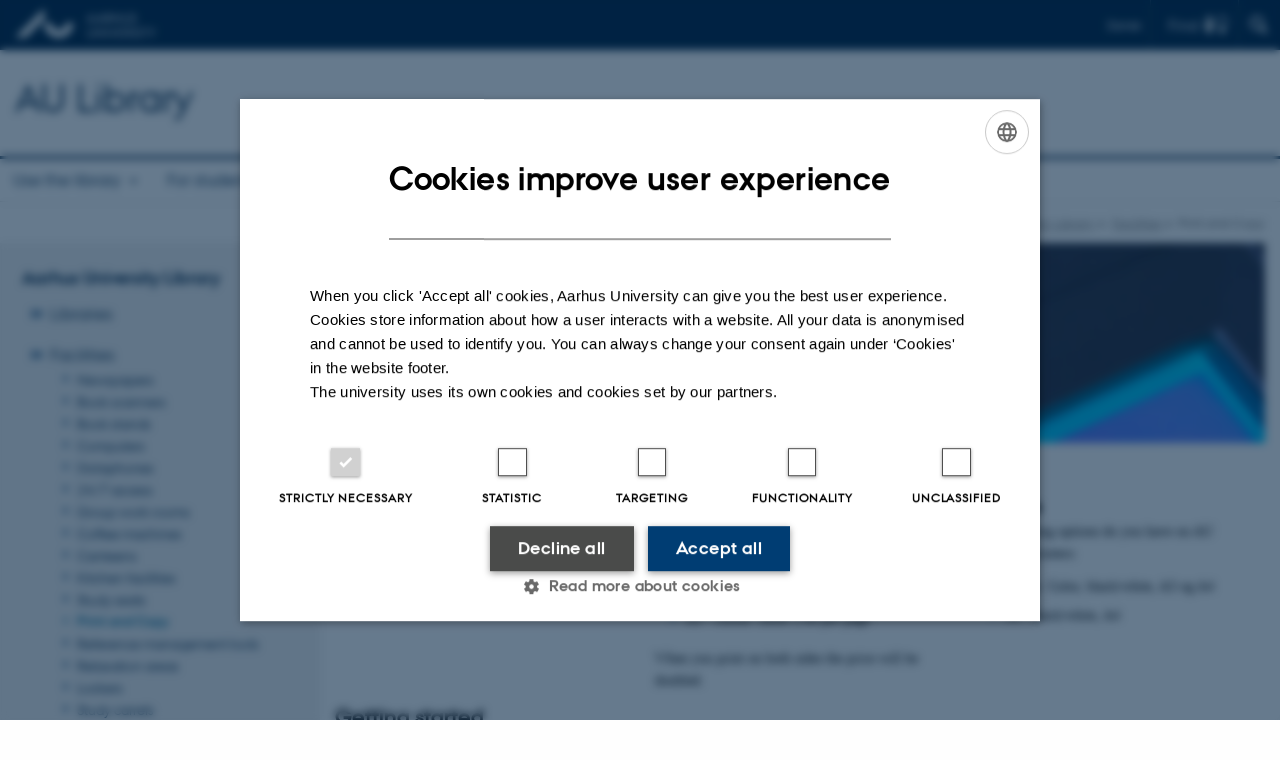

--- FILE ---
content_type: text/html; charset=utf-8
request_url: https://library.au.dk/en/facilities/print-and-copy
body_size: 12836
content:
<!DOCTYPE html>
<html lang="en" class="no-js">
<head>

<meta charset="utf-8">
<!-- 
	This website is powered by TYPO3 - inspiring people to share!
	TYPO3 is a free open source Content Management Framework initially created by Kasper Skaarhoj and licensed under GNU/GPL.
	TYPO3 is copyright 1998-2026 of Kasper Skaarhoj. Extensions are copyright of their respective owners.
	Information and contribution at https://typo3.org/
-->



<title>Print and Copy</title>
<script>
  var cookieScriptVersion = "202303201140";
  var cookieScriptId = "a8ca7e688df75cd8a6a03fcab6d18143";
</script>
<meta name="DC.Language" scheme="NISOZ39.50" content="en">
<meta name="DC.Title" content="Print and Copy">
<meta http-equiv="Last-Modified" content="2026-01-13T09:31:00+01:00">
<meta name="DC.Date" scheme="ISO8601" content="2026-01-13T09:31:00+01:00">
<meta name="DC.Contributor" content="">
<meta name="DC.Creator" content="">
<meta name="DC.Publisher" content="Aarhus University">
<meta name="DC.Type" content="text/html">
<meta name="generator" content="TYPO3 CMS">
<meta http-equiv="content-language" content="en">
<meta name="author" content="">
<meta name="twitter:card" content="summary">
<meta name="rating" content="GENERAL">


<link rel="stylesheet" href="/typo3temp/assets/css/0ca18be641522a6f883a6a3f2daecbdd.css?1760961268" media="all">
<link rel="stylesheet" href="https://cdn.au.dk/2016/assets/css/app.css" media="all">
<link rel="stylesheet" href="https://cdn.au.dk/components/umd/all.css" media="all">
<link rel="stylesheet" href="/_assets/bba0af3e32dafabe31c0da8e169fa8c4/Css/fluid_styled_content.css?1769008165" media="all">
<link rel="stylesheet" href="/_assets/56b797f8bb08f87b2b0a4b7706a3f2d6/Css/Powermail/CssDemo.css?1769008162" media="all">
<link rel="stylesheet" href="/_assets/56b797f8bb08f87b2b0a4b7706a3f2d6/Css/powermail-overrides.css?1769008162" media="all">
<link rel="stylesheet" href="/_assets/d336a48cc75b0ce72905efb565ce5df1/Css/news-basic.css?1769008166" media="all">
<link rel="stylesheet" href="https://customer.cludo.com/css/511/2151/cludo-search.min.css" media="all">
<style>
/*<![CDATA[*/
<!-- 
/*background-images-89317*/

                    div.au_focus_uid_89317 {
                        background-image:url(/fileadmin/templavoila/myprint_02.jpg) !important;
                        height: 200px;
                    }
                    div#au_content div.au_focus_uid_89317 ul li, div.au_focus_uid_89317 ul li { 
                        background: rgb(0,171,164) !important; background: rgba(0,171,164,0.75) !important; 
                    }
                
-->
/*]]>*/
</style>

<script src="https://cdn.jsdelivr.net/npm/react@16.13.1/umd/react.production.min.js"></script>
<script src="https://cdn.jsdelivr.net/npm/react-dom@16.13.1/umd/react-dom.production.min.js"></script>
<script src="https://cdn.jsdelivr.net/npm/axios@0.19.2/dist/axios.min.js"></script>
<script src="https://cdn.jsdelivr.net/npm/dom4@2.1.5/build/dom4.js"></script>
<script src="https://cdn.jsdelivr.net/npm/es6-shim@0.35.5/es6-shim.min.js"></script>
<script src="https://cdn.au.dk/2016/assets/js/vendor.js"></script>
<script src="https://cdn.au.dk/2016/assets/js/app.js"></script>
<script src="https://cdn.jsdelivr.net/npm/@aarhus-university/au-designsystem-delphinus@latest/public/projects/typo3/js/app.js"></script>
<script src="/_assets/d336a48cc75b0ce72905efb565ce5df1/JavaScript/Infobox.js?1769008166"></script>


<base href="//library.au.dk/"><link href="https://cdn.au.dk/favicon.ico" rel="shortcut icon" /><meta content="AU normal contrast" http-equiv="Default-Style" /><meta http-equiv="X-UA-Compatible" content="IE=Edge,chrome=1" /><meta name="viewport" content="width=device-width, initial-scale=1.0"><meta name="si_pid" content="22978" /><style type="text/css">.printButton
{
font-family: "AUPassataRegular";
border: medium none !important;
background-color:#8bad3f;
color: #fff !important;
font-size: 14px;
margin-bottom: 5px;
padding: 5px;
text-transform: uppercase;
cursor:pointer;
}

.printButton:hover {
color: #000 !important;
}
#printere-footer {
margin-bottom: 7px;
}



#entiretyContainer {
-o-transition:.5s;
-ms-transition:.5s;
-moz-transition:.5s;
-webkit-transition:.5s;
}

.containerHidden {
display: none;
width:100%;
height:10px;
opacity: 0; 
}

#entiretyContainer {
margin-top:-30px;
}

.containerShown {
display: block;
width:100%;
height:925px;
opacity:1;
margin-bottom:10px;
}
.updatedPrinterViewClass {
margin-top: 5px;
}

.updatedPrinterUlClass {
margin-top:-5px !important;
}

.singleElementRestyled {
width:250px;
height:25px;
background-color:#DBDBDB;
margin: 5px;
padding: 5px;
cursor:pointer;
border-radius: 0px 0px 15px 0px;
}

.noLinkDisplay {
text-decoration: none;
color: black !important;
border-bottom: none !important;
}

@media screen and (max-width: 765px) {/* AU chosen breakpoint */
.containerShown {height:1650px !important;}
#insideLeft {width:100% !important;height:770px !important;}
#result-id {width:100% !important; height:750px !important; margin-top: 127px !important;}
} 

.student a {
width:100%;
} </style><script type="text/javascript">var db1 = {"config":{"container":"#box1","firstline":true,"alphabet":2,"initLetter":"a","trigger":0,"expand":false},"background":{"overlay":true},"search":{"index":1,"autocomplete":true},"data":{"mode":"list","source":"#box1-data"}};AU.databox.boxes.push(db1);</script>

<script src="/fileadmin/www.bibliotek.au.dk/system/printlocator.js"></script>

<script>
function showContent() {
if(document.getElementById('entiretyContainer').className == 'containerHidden') {
document.getElementById('entiretyContainer').className = "containerShown"; 
document.getElementById('insideLeft').style.height = "500px";
document.getElementById('result-id').style.height = "500px";
}
else {
document.getElementById('entiretyContainer').className = "containerHidden";
document.getElementById('insideLeft').style.height = "10px";
document.getElementById('result-id').style.height = "10px";
}

}
</script>
<script src="/fileadmin/www.bibliotek.au.dk/system/aul2016.js?v=5"></script>
<link rel="stylesheet" type="text/css" href="/fileadmin/www.bibliotek.au.dk/system/aulcsslegacy.css?v=2">
<link rel="stylesheet" type="text/css" href="/fileadmin/www.bibliotek.au.dk/system/aul2016.css?v=5">
<script>
$(document).ready(function() {
if(document.documentElement.lang === 'da') {
   console.log("0");
   showFrontpageOpeninghours('DK');
}
else {
   console.log("1");
   showFrontpageOpeninghours('EN');
}
});
</script>
<script>
    var topWarning = true;
    var topWarningTextDa = '<style type="text/css">@media (max-width: 640px) {.ie-warning a {font-size:0.8em;} .ie-warning h3 {line-height: 1;} } .ie-warning h3 {text-align:center;} .ie-warning a {padding: 0;} .ie-warning a:hover {text-decoration:underline;}</style><h3><a href="https://medarbejdere.au.dk/corona/">Coronavirus: Information til studerende og medarbejdere</a></h3>';
    var topWarningTextEn = '<style type="text/css">@media (max-width: 640px) {.ie-warning a {font-size:0.8em;} .ie-warning h3 {line-height: 1;} } .ie-warning h3 {text-align:center;} .ie-warning a:hover {text-decoration:underline;}</style><h3><a href="https://medarbejdere.au.dk/en/corona/">Coronavirus: Information for students and staff</a></h3>';
    var primaryDanish = true;
//AU.design.setTopWarning();
</script><script>
    var cludoDanishPath = '/soegning';
    var cludoEnglishPath = '/en/site-search';
</script>
 <script type="text/javascript">
   var topWarning = false;
    var topWarningTextDa = '<style type="text/css">@media (max-width: 640px) {.ie-warning a {font-size:0.8em;} .ie-warning h3 {line-height: 1;} } .ie-warning h3 {text-align:center;} .ie-warning a {padding: 0;} .ie-warning a:hover {text-decoration:underline;}</style><h3><a href="https://medarbejdere.au.dk/corona/">Coronavirus: Information til studerende og medarbejdere</a></h3>';
    var topWarningTextEn = '<style type="text/css">@media (max-width: 640px) {.ie-warning a {font-size:0.8em;} .ie-warning h3 {line-height: 1;} } .ie-warning h3 {text-align:center;} .ie-warning a:hover {text-decoration:underline;}</style><h3><a href="https://medarbejdere.au.dk/en/corona/">Coronavirus: Information for students and staff</a></h3>';
</script><link rel="image_src" href="//www.au.dk/fileadmin/res/facebookapps/au_standard_logo.jpg" />
<!-- Pingdom hash not set -->
<link rel="schema.dc" href="http://purl.org/dc/elements/1.1/" /><link rel="stylesheet" type="text/css" href="https://cdn.jsdelivr.net/npm/@aarhus-university/au-designsystem-delphinus@latest/public/projects/typo3/style.css" media="all">
<link rel="canonical" href="https://library.au.dk/en/facilities/print-and-copy"/>

<link rel="alternate" hreflang="da" href="https://library.au.dk/faciliteter/print-og-kopi"/>
<link rel="alternate" hreflang="en" href="https://library.au.dk/en/facilities/print-and-copy"/>
<link rel="alternate" hreflang="x-default" href="https://library.au.dk/faciliteter/print-og-kopi"/>
<!-- This site is optimized with the Yoast SEO for TYPO3 plugin - https://yoast.com/typo3-extensions-seo/ -->
<script type="application/ld+json">[{"@context":"https:\/\/www.schema.org","@type":"BreadcrumbList","itemListElement":[{"@type":"ListItem","position":1,"item":{"@id":"https:\/\/auinstallation28.cs.au.dk\/en\/","name":"TYPO3"}},{"@type":"ListItem","position":2,"item":{"@id":"https:\/\/library.au.dk\/en\/","name":"Aarhus University Library"}},{"@type":"ListItem","position":3,"item":{"@id":"https:\/\/library.au.dk\/en\/facilities","name":"Facilities"}},{"@type":"ListItem","position":4,"item":{"@id":"https:\/\/library.au.dk\/en\/facilities\/print-and-copy","name":"Print and Copy"}}]}]</script>
</head>
<body class="department layout15 level2">


    







        
    




    

<header>
    <div class="row section-header no-topmenu">
        <div class="large-12 medium-12 small-12 columns logo">
            <a class="main-logo" href="//www.au.dk/en/" itemprop="url">
                <object data="//cdn.au.dk/2016/assets/img/logos.svg#au-en" type="image/svg+xml" alt="Aarhus University logo" aria-labelledby="section-header-logo">
                    <p id="section-header-logo">Aarhus University logo</p>
                </object>
            </a>
            <div class="hide-for-small-only find">
                <a class="button find-button float-right" type="button" data-toggle="find-dropdown">Find</a>
                <div class="dropdown-pane bottom " id="find-dropdown" data-dropdown data-hover="false"
                    data-hover-pane="false" data-close-on-click="true">
                    <div id="find-container" class="find-container"></div>
                </div>
            </div>
            <div class="search">
                
<div class="au_searchbox" id="cludo-search-form" role="search">
    <form class="au_searchform">
        <fieldset>
            <input class="au_searchquery" type="search" value="" name="searchrequest" id="cludo-search-form-input" aria-autocomplete="list"
                   aria-haspopup="true" aria-label="Type search criteria" title="Type search criteria" />
            <input class="au_searchbox_button" type="submit" title="Search" value="Search" />
        </fieldset>
    </form>
</div>

            </div>
            <div class="language-selector">
                

    
        
                <p>
                    <a href="/faciliteter/print-og-kopi" hreflang="da" title="Dansk">
                        <span>Dansk</span>
                    </a>
                </p>
            
    
        
    
        
    
        
    
        
    
        
    
        
    


            </div>
            <nav class="utility-links">

        

        <div id="c166876" class="csc-default csc-frame frame frame-default frame-type-html frame-layout-0 ">
            
                <a id="c167565"></a>
            
            
                



            
            
            

    <script>
// Default alphabox med medarbejderservice til utility-box
AU.alphabox.boxes.push({ config: { container: '#au_alphabox_staff_utility', title: 'Staff service at AU', url: 'http://medarbejdere.au.dk/en/administration/', description: 'Tools, guidelines and services for all staff members.', links: [{ title: 'HR', url: 'http://medarbejdere.au.dk/en/administration/hr/' }, { title: 'IT', url: 'http://medarbejdere.au.dk/en/administration/it/' }, { title: 'Finance', url: 'http://medarbejdere.au.dk/en/administration/oekonomi/' }, { title: 'Buildings', url: 'http://medarbejdere.au.dk/en/administration/bygninger/' }, { title: 'Communication', url: 'http://medarbejdere.au.dk/en/administration/kommunikation/' }, { title: 'Studies adm.', url: 'http://medarbejdere.au.dk/en/administration/studieadministration/' }, { title: 'Other main topics', url: 'http://medarbejdere.au.dk/en/administration/' }] }, search: { placeHolder: 'Search the index' }, data: { mode: 'json', source: 'https://webtools.au.dk/Databox/Json/9?itemsOnly=true' } });

// Default alphabox med studieportaler til utility-box
AU.alphabox.boxes.push({ config: { container: '#au_alphabox_student_utility', title: 'Studieportaler', url: 'http://studerende.au.dk', links: [] }, search: { placeHolder: 'Søg efter studieportal' }, background: { color: '#2a4a0f', linkColor: '#8bad3f' }, data: { mode: 'json', source: 'https://webtools.au.dk/Databox/Json/4?itemsOnly=true' } });
</script>

                <ul class="utility resetlist">
                    <li><a href="javascript:void(0)" data-toggle="utility-pane-student">For students</a></li>
                    <li><a href="javascript:void(0)" data-toggle="utility-pane-phd">For PhDs</a></li>
                    <li><a href="javascript:void(0)" data-toggle="utility-pane-staff">For employees</a></li>
          
          
            <!-- STUDENT -->
<div class="dropdown-pane phd" id="utility-pane-student" data-dropdown data-close-onclick="
true">
<h2>Study portals</h2>
<a href="//studerende.au.dk/studier/fagportaler/jur/" target="_self" class="button expanded text-left bg-dark-student margin">Law</a>
<a href="https://studerende.au.dk/studier/fagportaler/hajur-candmercjur/" target="_self" class="button expanded text-left bg-dark-student margin">Business Administration <br> & Commercial Law</a>
  
</div>
</div>
<!-- STUDENT END -->
<!-- PHD -->
<div class="dropdown-pane phd" id="utility-pane-phd" data-dropdown data-close-onclick="
true">
<h2>PhD portal</h2>
<a href="//law.medarbejdere.au.dk/en/intranet-department-of-law/" target="_self" class="button expanded text-left bg-dark-phd margin">Law</a>

</div>
<!-- PHD END -->
<!-- MEDARBEJDER -->
<div class="dropdown-pane bottom" id="utility-pane-staff" data-dropdown data-close-onclick="
true">
<h2>Local staff portal</h2>
<a href="//law.medarbejdere.au.dk/en/" target="_self" class="button expanded text-left bg-dark-staff margin">Department of Law</a>
<div id="au_alphabox_staff_utility"></div>
</div>
<!-- MEDARBEJDER END -->     
          
     </ul>        
          
          
          
          

                    
          


            
                



            
            
                



            
        </div>

    

</nav>
        </div>
    </div>
    
    <div class="row section-title">
        <div class=" large-10 medium-10 columns">
            <h1>
                <a href="/en">AU Library</a>
            </h1>
        </div>
        <div class="large-2 medium-2 small-2 columns seal text-right">
            
                <img class="seal show-for-medium" src="//cdn.au.dk/2016/assets/img/au_segl.svg" alt="Aarhus University Seal" />
            
        </div>
    </div>
    <div class="row header-menu">
        <div class="columns medium-12 large-12 small-12 small-order-2">
            <div class="title-bar align-right" data-responsive-toggle="menu" data-hide-for="medium">
                <div class="mobile-nav">
                    <button class="menu-icon" data-toggle></button>
                </div>
            </div>
            

        

        <div id="c183845" class="csc-default csc-frame frame frame-default frame-type-html frame-layout-0 ">
            
                <a id="c187036"></a>
            
            
                



            
            
            

    <div class="top-bar custom" id="menu">
    <div class="top-bar-left">
        <ul class="menu resetlist">
            <li style="display:none;" class="directLink">
                <a href="https://library.au.dk/en" target="_self">AU Library</a>
            </li>
            <li>
                <a href="https://library.au.dk/en/libraries/" target="_self">Use the library</a>
                <div class="top-bar-content">
                    <div class="row">
                         <div class="column large-3 medium-3 small-12">
                            <h1>Collect and return</h1>
                            <ul>
                                <li><a href="https://www.kb.dk/en/services/collect-and-return/lost-pin-code/" target="_self">Forgot your PIN</a></li>
                                <li><a href="https://library.au.dk/en/collect-and-return/" target="_self">Returning materials</a></li>
                                <li><a href="https://library.au.dk/en/collect-and-return/we-will-get-it/" target="_self">Order from other libraries</a></li>
                                <li><a href="https://library.au.dk/en/sign-up/" target="_self">Become a user</a></li>
                            </ul>
                        </div>
                     
                         <div class="column large-3 medium-3 small-12">
                            <h1>Libraries</h1>
                            <ul>
                                <li><a href="https://library.au.dk/en/libraries/" target="_self">Libraries</a></li>
                                <li><a href="https://library.au.dk/en/about/opening-hours" target="_self">Opening hours</a></li>
                            </ul>
                        </div>
                        <div class="column large-3 medium-3 small-12">
                            <h1>Facilities</h1>
                            <ul>
                                <li><a href="https://library.au.dk/en/facilities/studyseats/" target="_self">Study carrels</a></li>
                                <li><a href="https://library.au.dk/en/facilities/print-and-copy" target="_self">Print and copy</a></li>
                                <li><a href="https://library.au.dk/en/facilities/" target="_self">See all facilities</a></li>
                            </ul>
                        </div>
                        <div class="column large-3 medium-3 small-12">
                      <h1>Need help?</h1>
                            <ul>
                                <li><a href="https://library.au.dk/en/support/" target="_self">Ask AU Library</a></li>
<li><a href="https://edumedia.dk/channel/Videoguides/505835" target="_self">Video guides to search and request</a></li>
                            </ul>
                    </div></div>
                    <div class="row">
                        <div class="column small-12">
                            <a href="https://library.au.dk/en/libraries/" target="_self" class="float-right button arrow">Use the library</a>
                        </div>
                    </div>
                </div>
            </li>
            <li>
                <a href="https://library.au.dk/en/students/" target="_self">For students</a>
                <div class="top-bar-content">
                    <div class="row">
                        <div class="column large-3 medium-3 small-12">
                            <h1>When you study</h1>
                            <ul>
                                <li><a href="https://library.au.dk/en/facilities/group-work-rooms/" target="_self">Group rooms</a></li>
                                <li><a href="https://library.au.dk/en/facilities/studyseats/" target="_self">Study areas</a></li>
                                <li><a href="https://library.au.dk/en/students/semestershelves/" target="_self">Semester shelf</a></li>
                                <li><a href="https://library.au.dk/en/facilities/print-and-copy/" target="_self">Print and copy</a></li>
                                <li><a href="https://library.au.dk/en/facilities/" target="_self">All facilities</a></li>
                            </ul>
                        </div>
                        <div class="column large-3 medium-3 small-12">
                            <h1>When you find literature and data</h1>
                            <ul>
                                <li><a href="https://library.au.dk/en/subject-areas/" target="_self">Subject Guides</a></li>
                                <li><a href="https://library.au.dk/en/students/good-data-practices" target="_self">Good data practices</a></li>
                                <li><a href="https://library.au.dk/en/borrowing-and-returning/access-from-home/" target="_self">Access from home</a></li>
                                <li><a href="https://library.au.dk/en/students/information-seeking/" target="_self">Information Seeking</a></li>
 <li><a href="https://library.au.dk/en/students/#c471366/" target="_self">Labs in AU Library</a></li>
                                <li><a href="https://library.au.dk/en/resources/theses/" target="_self">Theses</a></li>
                            </ul>
                        </div>
                        <div class="column large-3 medium-3 small-12">
                            <h1>When you write assignments</h1>
                            <ul>
                                <li><a href="https://library.au.dk/en/students/plagiarism/" target="_self">Avoid plagiarism</a></li>
                                <li><a href="https://library.au.dk/en/students/reference-management/" target="_self">Reference management</a></li>
                                <li><a href="https://library.au.dk/en/students/copyright/" target="_self">Copyright and uses of images</a></li>
                                <li><a href="https://studypedia.au.dk/en/written-assignments-and-the-exam" target="_self">Writing your academic paper</a></li>
                                <li><a href="https://library.au.dk/en/students/publish-in-aus-project-library/" target="_self">Publishing in AU's project library</a></li>
                            </ul>
                        </div>
                        <div class="column large-3 medium-3 small-12">
                      <h1>Need help?</h1>
                            <ul>
                                <li><a href="https://library.au.dk/en/support/" target="_self">Ask AU Library</a></li>
<li><a href="https://library.au.dk/en/events" target="_self">Courses</a></li>
                                <li><a href="https://library.au.dk/en/libraries/" target="_self">Find a library</a></li>
<li><a href="https://edumedia.dk/channel/Videoguides/505835" target="_self">Video guides to search and request</a></li>
                            </ul></div>
                    </div>
                    <div class="row">
                        <div class="column small-12">
                            <a href="https://library.au.dk/en/students" target="_self" class="float-right button arrow">More for students</a>
                        </div>
                    </div>
                </div>
            </li>
            <li>
                <a href="https://library.au.dk/en/researchers/" target="_self">For researchers</a>
                <div class="top-bar-content">
                    <div class="row">
                        <div class="column large-3 medium-3 small-12">
                            <h1>When you conduct research</h1>
                            <ul>
                              <li><a href="https://library.au.dk/en/researchers/open-science/" target="_self">Open Science</a></li>
                              <li><a href="https://library.au.dk/en/researchers/datamanagement/" target="_self">Data Management</a></li> 
                                <li><a href="https://library.au.dk/en/researchers/reference-management/" target="_self">Reference management</a></li>
                                <li><a href="https://library.au.dk/en/researchers/plagiarism/" target="_self">Avoid plagiarism and misquotations</a></li>
                                <li><a href="https://library.au.dk/en/researchers/copyright/" target="_self">Copyright</a></li>
                            </ul>
                        </div>
                        <div class="column large-3 medium-3 small-12">
                            <h1>When you publish</h1>
                            <ul>
                                <li><a href="https://library.au.dk/en/researchers/publishing/" target="_self">Publishing</a></li>
                                <li><a href="https://medarbejdere.au.dk/en/openaccess/" target="_self">Open Access</a></li>
                                <li><a href="https://medarbejdere.au.dk/en/pure/pure" target="_self">Register your research in PURE</a></li>
                                <li><a href="https://library.au.dk/en/researchers/orcid" target="_self">ORCID</a></li>
                            </ul>
                        </div>
                        <div class="column large-3 medium-3 small-12">
                             <h1>Information seeking</h1>
                            <ul>
                                <li><a href="https://library.au.dk/en/researchers/systematicliteraturesearches/" target="_self">Systematic literature searches</a></li>
                                <li><a href="https://library.au.dk/en/researchers/reviews" target="_self">Reviews</a></li>
        <li><a href="https://library.au.dk/en/researchers/alerts/" target="_self">Alerts</a></li>
                                <li><a href="https://library.au.dk/en/researchers/bibliometrics/" target="_self">Bibliometrics</a></li>
                            </ul> 
                        </div>
                        <div class="column large-3 medium-3 small-12">
                          <h1>Support</h1>
                            <ul>
                                <li><a href="https://library.au.dk/en/researchers/liaison-librarian/" target="_self">Liaison librarian</a></li>
                                <li><a href="https://library.au.dk/en/borrowing-and-returning/suggest-a-title/" target="_self">Suggest new books</a></li>
                                
                            </ul>
                      </div>
                    </div>
                    <div class="row">
                        <div class="column small-12">
                            <a href="https://library.au.dk/en/researchers" target="_self" class="float-right button arrow">More for researchers</a>
                        </div>
                    </div>
                </div>
            </li>
            <li>
                <a href="https://library.au.dk/en/teachers" target="_self">For teachers</a>
                <div class="top-bar-content">
                    <div class="row">
                        <div class="column large-3 medium-3 small-12">
                            <h1>Teaching resources</h1>
                            <ul>
                                <li><a href="https://library.au.dk/en/subject-areas/" target="_self">Subject guides</a></li>
                                <li><a href="https://library.au.dk/en/teachers/semesterliterature/" target="_self">Semester literature</a></li>
                                <li><a href="https://library.au.dk/en/teachers/copyright/" target="_self">Copyright</a></li>
                                <li><a href="https://library.au.dk/en/teachers/plagiarism/" target="_self">Avoid plagiarism</a></li>
                            </ul>
                        </div>
                        <div class="column large-3 medium-3 small-12">
                            <h1>For your students</h1>
                            <ul>
                                <li><a href="https://library.au.dk/en/students/plagiarism/" target="_self">Avoid plagiarism</a></li>
                                <li><a href="https://library.au.dk/en/students/reference-management/" target="_self">Reference management</a></li>
                                <li><a href="https://library.au.dk/en/students/copyright/" target="_self">Copyright - Use of images</a></li>
                            </ul>
                        </div>
                        <div class="column large-3 medium-3 small-12">
                            <h1>Courses from AU Library</h1>
                            <ul>
                                <li><a href="https://library.au.dk/en/events/" target="_self">Courses</a></li>
                                <li><a href="https://library.au.dk/en/events/order-a-course/" target="_self">Order a course</a></li>
                            </ul>
                        </div>
                        <div class="column large-3 medium-3 small-12">
                            <h1>Support</h1>
                            <ul>
                                <li><a href="https://library.au.dk/en/borrowing-and-returning/suggest-a-title/" target="_self">Suggest new books</a></li>
                                <li><a href="https://library.au.dk/en/researchers/liaison-librarian/" target="_self">Liaison librarian</a></li>
<li><a href="https://edumedia.dk/channel/Videoguides/505835" target="_self">Video guides to search and request</a></li>
                            </ul>
                        </div>
                    </div>
                    <div class="row">
                        <div class="column small-12">
                            <a href="https://library.au.dk/en/teachers/" target="_self" class="float-right button arrow">More for teachers</a>
                        </div>
                    </div>
                </div>
            </li>
            <!-- <li style="display:none;">
                <a href="https://www.au.dk/om/" target="_self">About AU Library</a>
                <div class="top-bar-content">
                    <div class="row">
                        <div class="column large-3 medium-3 small-12">
                            <h1>Organisation</h1>
                            <ul>
                                <li><a href="https://library.au.dk/en/libraries/" target="_self">Libraries</a></li>
                                <li><a href="https://library.au.dk/en/about/au-library-management/" target="_self">Management</a></li>
              </ul>
                        </div>
                        <div class="column large-3 medium-3 small-12">
                            <h1>Samarbejde</h1>
                            <ul>
                            <li><a href="https://library.au.dk/en/about/librarycollaboration/" target="_self">Library collaboration</a></li>
                            </ul>
                        </div>
                        <div class="column large-3 medium-3 small-12">
                            <h1>Find</h1>
                            <ul>
                                <li><a href="https://www.au.dk/en/about/organisation/find-au/buildingmap/" target="_self">Building map</a></li>
                                <li><a href="https://library.au.dk/en/about/staff/" target="_self">Staff</a></li>
                            </ul>
                        </div>
                        <div class="column large-3 medium-3 small-12">
                            <h1>Contact</h1>
                            <ul>
                                <li><a href="https://library.au.dk/om-au-library/kontakt/" target="_self">Contact</a></li>
                                <li><a href="https://library.au.dk/om-au-library/personale-i-au-library/" target="_self">Telefonliste</a></li>
                                <li><a href="https://library.au.dk/en/about/opening-hours" target="_self">Opening hours</a></li>
                            </ul>
                        </div>
                    </div>
                    <div class="row">
                        <div class="column small-12">
                            <a href="https://library.au.dk/om-au-library/" target="_self" class="float-right button arrow">More about AU Library</a>
                        </div>
                    </div>
                </div>
            </li> -->
          
            <li><a href="https://library.au.dk/en/about/opening-hours/" target="_self" id="DisplayOpeningHours">Opening hours</a>
              <div class="top-bar-content">
                <div class="column large-3 medium-3 small-12">
                            <h1>Opening hours</h1>
              </div>
               <div id="openinghours"></div>   
                   <div class="row" style="width: 100%;">
                        <div class="column small-12">
                            <a href="https://library.au.dk/en/about/opening-hours/" target="_self" class="float-right button arrow">See all opening hours</a>
                        </div>
                    </div>
                </div>
            </li>
        </ul>
    </div>
</div>


            
                



            
            
                



            
        </div>

    

<script type="text/javascript" charset="utf-8">
			//<![CDATA[
			var selectedUM =100;
			//]]>
			 // JavaScript Document
			 </script>
        </div>
    </div>
    <div id="fade"></div>
</header>





    <div class="row breadcrumb align-right hide-for-small-only">
        <div class="columns medium-12">
            &#160;<a href="//library.au.dk/en/">AU Library</a><span class="icon-bullet_rounded">&#160;</span><a href="/en/facilities">Facilities</a><span class="icon-bullet_rounded">&#160;</span><strong>Print and Copy</strong></div>
        </div>
    </div>
    <div class="row">
        <nav class="small-12 large-3 medium-4 columns medium-only-portrait-4 pagenav left-menu align-top">
            <h3 class="menu-title"><a href="/en/">Aarhus University Library</a></h3><ul id="au_section_nav_inner_list"><li class="au_branch"><a href="/en/libraries">Libraries</a></li><li class="au_branch au_selected_branch"><a href="/en/facilities">Facilities</a><ul><li class="lvl2"><a href="/en/facilities/newspapers">Newspapers</a></li><li class="lvl2"><a href="/en/facilities/book-scanners">Book scanners</a></li><li class="lvl2"><a href="/en/facilities/bookstands">Book stands</a></li><li class="lvl2"><a href="/en/facilities/computers">Computers</a></li><li class="lvl2"><a href="/en/facilities/dictaphones">Dictaphones</a></li><li class="lvl2"><a href="/en/facilities/247-access">24/7 access</a></li><li class="lvl2"><a href="/en/facilities/group-work-rooms">Group work rooms</a></li><li class="lvl2"><a href="/en/facilities/coffee-machines">Coffee machines</a></li><li class="lvl2"><a href="/en/facilities/canteens">Canteens</a></li><li class="lvl2"><a href="/en/facilities/kitchen">Kitchen facilities</a></li><li class="lvl2"><a href="/en/facilities/studyseats">Study seats</a></li><li class="au_current lv2"><a href="/en/facilities/print-and-copy">Print and Copy</a></li><li class="lvl2"><a href="/en/facilities/reference-management-tools/endnote">Reference management tools</a></li><li class="lvl2"><a href="/en/facilities/relaxation-areas">Relaxation areas</a></li><li class="lvl2"><a href="/en/facilities/lockers">Lockers</a></li><li class="lvl2"><a href="/en/facilities/study-carrels">Study carrels</a></li><li class="lvl2"><a href="/en/facilities/spiral-back-machines">Spiral back machines</a></li><li class="lvl2"><a href="/en/facilities/quiet-study-seats">Quiet study seats</a></li><li class="lvl2"><a href="/en/facilities/large-screens-projectors">Large screens/projectors</a></li><li class="lvl2"><a href="/en/facilities/mute-boxes">Mute boxes</a></li><li class="lvl2"><a href="/en/facilities/usb-sticks">USB sticks</a></li><li class="lvl2"><a href="/en/facilities/wifi">Wifi</a></li></ul></li><li class="au_branch"><a href="/en/researchers">Researchers</a></li><li class="au_branch"><a href="/en/teachers">Teachers</a></li><li class="au_branch"><a href="/en/students">Students</a></li><li class="au_branch"><a href="/en/subject-areas">Subject guides</a></li><li class="au_branch"><a href="/en/collect-and-return">Collect and return</a></li><li class="au_branch"><a href="/en/resources">Resources</a></li><li><a href="https://aulkalender.kb.dk/calendars?cid=-1&amp;t=d&amp;d=0000-00-00&amp;cal=-1&amp;inc=0">Events</a></li><li><a href="/en/allnews">News from AU Library</a></li><li class="au_branch"><a href="/en/about">About AU Library</a></li></ul>
        </nav>
        <div class="small-12 large-9 medium-8 columns medium-only-portrait-8 content main" id="au_content">
            <div class="row">
                <div class="large-12 medium-12 medium-only-portrait-12 small-12 columns">
                    
                    
<div id="c89316" class="row neutral-container csc-default  ">
    <div class="large-12 columns">
        <div class="clearfix ">
            
                
<div id="c89317" class="au_focus_uid_89317 au_focus csc-default">
    <div class="au_focus_content">
        <h1><strong>Print and copy</strong></h1><ul> 	<li>How to print, copy and scan at AU Library and The Royal Danish Library</li> </ul>
        
    </div>
</div>


            
                
<div id="c89318" class="csc-default">
    <div class="three row row--3">
        <div class="large-4 medium-6 small-12 column row__item">
            
                

        

        <div id="c108845" class="csc-default csc-frame frame frame-default frame-type-html frame-layout-0 ">
            
                <a id="c412465"></a>
            
            
                



            
            
            

    <div class="stafflinks">
  <ul>
  <li class="student"><a href="https://print.kb.dk/" target="_blank" rel="noreferrer">
      <img style="vertical-align:middle; padding-right:6px; height:21px;"<strong>Log in </strong>to print</a>
  </li>
       
    <li class="student"><a href="https://library.au.dk/en/borrowing-and-returning/forgotten-pin-number/" target="_blank">
<img style="vertical-align:middle; padding-right:6px; height:21px">Forgot your <strong>PIN code?</strong></a>
</li>
 </ul>
</div>


            
                



            
            
                



            
        </div>

    


            
        </div>
        <div class="large-4 medium-6 small-12 column row__item">
            
                

        

        <div id="c89321" class="csc-default csc-frame frame frame-default frame-type-textpic frame-layout-0 ">
            
                <a id="c412466"></a>
            
            
                



            
            

    
        



    


            

    <div class="ce-textpic ce-left ce-intext">
        
            



        

        
                <div class="ce-bodytext">
                    
                    <h2>Prices</h2><ul> 	<li>A4 - black/white:&nbsp;DKK 0.55 per page</li> 	<li>A4 - colour:&nbsp;DKK 1.00 per page</li> 	<li>A3 - black/white:&nbsp;DKK 0.55 per page</li> 	<li>A3 - colour:&nbsp;DKK 1.00 per page</li> </ul><p>When you print on both sides the price will be doubled.&nbsp;</p>
                </div>
            

        
    </div>


            
                



            
            
                



            
        </div>

    


            
        </div>
        <div class="large-4 medium-6 small-12 column end row__item">
            
                

        

        <div id="c241066" class="csc-default csc-frame frame frame-default frame-type-textpic frame-layout-0 ">
            
                <a id="c412467"></a>
            
            
                



            
            

    
        



    


            

    <div class="ce-textpic ce-left ce-intext">
        
            



        

        
                <div class="ce-bodytext">
                    
                    <h2>Printers</h2>
<p>What printing options do you have on AU Library's printers:</p><ul> 	<li>Xerox: Color, black/white, A3 og A4</li> 	<li>HP: black/white, A4</li> </ul>
                </div>
            

        
    </div>


            
                



            
            
                



            
        </div>

    


            
        </div>
    </div>
</div>


            
                

        

        <div id="c89324" class="csc-default csc-frame frame frame-default frame-type-header frame-layout-0 ">
            
                <a id="c412478"></a>
            
            
                



            
            
                

    
        <div class="csc-header">
            

    
            <h1 class="csc-firstHeader ">
                Getting started
            </h1>
        



            



            



        </div>
    



            
            
            
                



            
            
                



            
        </div>

    


            
                
<div id="c89325" class="csc-default">
    <div class="three row row--3">
        <div class="large-4 medium-6 small-12 column row__item">
            
                

        

        <div id="c89326" class="csc-default csc-frame frame frame-default frame-type-textpic frame-layout-0 ">
            
                <a id="c412468"></a>
            
            
                



            
            

    
        



    


            

    <div class="ce-textpic ce-left ce-intext">
        
            



        

        
                <div class="ce-bodytext">
                    
                    <h2>Print account</h2>
<p>In order to use the library's print facilities you must be a registered user at Det Kgl. Bibliotek/The Royal Danish Library. <a href="https://www.kb.dk/en/services/collect-and-return/lost-pin-code" target="_self">If you have forgotten your PIN code, log in to your library account in the library system and edit your PIN code</a>.</p>
<p>Are you not a library user <a href="https://www.kb.dk/en/blivbruger" target="_self">you need to register</a> to become one to be able to print.</p>
                </div>
            

        
    </div>


            
                



            
            
                



            
        </div>

    


            
        </div>
        <div class="large-4 medium-6 small-12 column row__item">
            
                

        

        <div id="c89327" class="csc-default csc-frame frame frame-default frame-type-textpic frame-layout-0 ">
            
                <a id="c412469"></a>
            
            
                



            
            

    
        



    


            

    <div class="ce-textpic ce-left ce-intext">
        
            



        

        
                <div class="ce-bodytext">
                    
                    <h2><a href="https://print.kb.dk/user" target="_self">Payment</a></h2>
<p>Use of our print facilities requires you to add funds to your print account before you can begin to print/copy.</p>
<p>Minimum deposit to your printing account is 10 DKK.</p>
<p><a href="https://print.kb.dk/user" target="_self">Payment is made online. You must use a debit card such as a VISA card or a MasterCard. Alternatively you can also use MobilePay</a>.</p>
                </div>
            

        
    </div>


            
                



            
            
                



            
        </div>

    


            
        </div>
        <div class="large-4 medium-6 small-12 column end row__item">
            
                

        

        <div id="c108843" class="csc-default csc-frame frame frame-default frame-type-textpic frame-layout-0 ">
            
                <a id="c412470"></a>
            
            
                



            
            

    
        



    


            

    <div class="ce-textpic ce-right ce-intext">
        
            



        

        
                <div class="ce-bodytext">
                    
                    <h2>Guide</h2>
<p>If you need help to the print, please feel free to use our guide or ask the staff at your local AU Library&nbsp;</p><ul> 	<li><a href="https://library.au.dk/fileadmin/www.bibliotek.au.dk/materialer/Print_og_Kopi/vejledning_KB_print_m_KB_logo_engelsk_A4.pdf">Guide - How to print</a></li> </ul>
                </div>
            

        
    </div>


            
                



            
            
                



            
        </div>

    


            
        </div>
    </div>
</div>


            
                

        

        <div id="c89329" class="csc-default csc-frame frame frame-default frame-type-text frame-layout-0 ">
            
                <a id="c412472"></a>
            
            
                



            
            
                

    
        <div class="csc-header">
            

    
            <h1 class="csc-firstHeader ">
                Practical information
            </h1>
        



            



            



        </div>
    



            
            

    


            
                



            
            
                



            
        </div>

    


            
                
<div id="c89330" class="csc-default">
    <div class="three row row--3">
        <div class="large-4 medium-6 small-12 column row__item">
            
                

        

        <div id="c89331" class="csc-default csc-frame frame frame-default frame-type-textpic frame-layout-0 ">
            
                <a id="c412473"></a>
            
            
                



            
            

    
        



    


            

    <div class="ce-textpic ce-left ce-intext">
        
            



        

        
                <div class="ce-bodytext">
                    
                    <h2>Articles for self-printing</h2>
<p>If you have ordered an article for self- printing via the library system, it will be kept for 15 days and then automatically deleted. Therefore, you must print your article within 15 days of receiving notification that it is ready to print.</p>
                </div>
            

        
    </div>


            
                



            
            
                



            
        </div>

    


            
        </div>
        <div class="large-4 medium-6 small-12 column row__item">
            
                

        

        <div id="c89333" class="csc-default csc-frame frame frame-default frame-type-textpic frame-layout-0 ">
            
                <a id="c412474"></a>
            
            
                



            
            

    
        



    


            

    <div class="ce-textpic ce-left ce-intext">
        
            



        

        
                <div class="ce-bodytext">
                    
                    <h2>Printing errors</h2>
<p>If, because of technical problems, you do not receive the prints/copies you have paid for, you can get replacement prints/copies by contacting the staff at one of the AU libraries.</p>
<p>Employees will decide in each case whether there are sufficient grounds for refunding the payment so that you can make a new print/copy.</p>
                </div>
            

        
    </div>


            
                



            
            
                



            
        </div>

    


            
        </div>
        <div class="large-4 medium-6 small-12 column end row__item">
            
                

        

        <div id="c89334" class="csc-default csc-frame frame frame-default frame-type-textpic frame-layout-0 ">
            
                <a id="c412475"></a>
            
            
                



            
            

    
        



    


            

    <div class="ce-textpic ce-left ce-intext">
        
            



        

        
                <div class="ce-bodytext">
                    
                    <h2>Refunds</h2>
<p>If you have a balance of at least 50 DKK in your print account, you can receive a refund of the money by sending an email to <a href="mailto:oekonomi@kb.dk">oekonomi@kb.dk</a>. You must provide your name, address and your date of birth.</p>
<p>Users without a Danish account can pick up the amount by appointment. We do not transfer these kind of amounts to foreign accounts.</p>
                </div>
            

        
    </div>


            
                



            
            
                



            
        </div>

    


            
        </div>
    </div>
</div>


            
                

        

        <div id="c89337" class="csc-default csc-frame frame frame-default frame-type-header frame-layout-0 ">
            
                <a id="c412477"></a>
            
            
                



            
            
                

    
        <div class="csc-header">
            

    
            <h1 class="csc-firstHeader ">
                Other options
            </h1>
        



            



            



        </div>
    



            
            
            
                



            
            
                



            
        </div>

    


            
                
<div id="c89338" class="csc-default">
    <div class="three row row--3">
        <div class="large-4 medium-6 small-12 column row__item">
            
                

        

        <div id="c89339" class="csc-default csc-frame frame frame-default frame-type-textpic frame-layout-0 ">
            
                <a id="c412455"></a>
            
            
                



            
            

    
        



    


            

    <div class="ce-textpic ce-left ce-intext">
        
            



        

        
                <div class="ce-bodytext">
                    
                    <h2>Scanner</h2>
<p>You can use our Xerox machines or our <a href="https://library.au.dk/en/facilities/book-scanners">book scanners</a>. You can send the scanned documents to your own e-mail or save it directly on a memory stick. Both types of scanners have Optical Character Recognition (OCR) functions.&nbsp;</p>
<p><a href="https://library.au.dk/en/students/copyright/copy-scanning">Notice law&nbsp;on copyright.</a></p>
                </div>
            

        
    </div>


            
                



            
            
                



            
        </div>

    


            
        </div>
        <div class="large-4 medium-6 small-12 column row__item">
            
                

        

        <div id="c89340" class="csc-default csc-frame frame frame-default frame-type-textpic frame-layout-0 ">
            
                <a id="c412456"></a>
            
            
                



            
            

    
        



    


            

    <div class="ce-textpic ce-left ce-intext">
        
            



        

        
                <div class="ce-bodytext">
                    
                    <h2>Copying</h2>
<p>The printers are also a copier. Log in with your user ID and your 4-digit PIN code. The price is the same as for print.&nbsp;</p>
<p><a href="https://library.au.dk/en/students/copyright/copy-scanning">Notice&nbsp;law&nbsp;on copyright.</a></p>
                </div>
            

        
    </div>


            
                



            
            
                



            
        </div>

    


            
        </div>
        <div class="large-4 medium-6 small-12 column end row__item">
            
        </div>
    </div>
</div>


            
        </div>
    </div>
</div>


                </div>
                <div class="column medium-12 small-12">
                    <div class="au_contentauthor">
                        
<div class="au_contentauthor-revised">
    Revised
    13.01.2026
</div>

    -
    <div class="tx-lfcontactauthor-pi1">
        <a href="//library.au.dk/om-au-library/kontakt?t3Pageid=22978&amp;t3PageUrl=http%3A%2F%2Flibrary.au.dk%2Fen%2Ffacilities%2Fprint-and-copy" target="_blank">AU Library</a>
    </div>




                    </div>
                </div>
            </div>
        </div>
    </div>
    <footer>
        
        
        

        

        <div id="c187651" class="csc-default csc-frame frame frame-default frame-type-html frame-layout-0 ">
            
                <a id="c187652"></a>
            
            
                



            
            
            

    <footer class="global">

<div id="c187047" class="csc-default">
    <div class="two row row--2">
        <div class="large-6 medium-6 small-12 column row__item">
            
        </div>
        <div class="large-6 medium-6 small-12 column last row__item">
            
        </div>
    </div>
</div>



</footer>


            
                



            
            
                



            
        </div>

    


        <div class="page-id row">22978&nbsp;/ i28</div>
    </footer>

<script src="https://cdn.au.dk/apps/react/findwidget/latest/app.js"></script>
<script src="/_assets/948410ace0dfa9ad00627133d9ca8a23/JavaScript/Powermail/Form.min.js?1760518844" defer="defer"></script>
<script src="/_assets/56b797f8bb08f87b2b0a4b7706a3f2d6/JavaScript/Powermail/Tabs.min.js?1769008162"></script>
<script>
/*<![CDATA[*/
/*TS_inlineFooter*/

var alertCookies = false;


/*]]>*/
</script>
<script type="text/javascript">
   var topWarning = false;
    var topWarningTextDa = '<style type="text/css">@media (max-width: 640px) {.ie-warning a {font-size:0.8em;} .ie-warning h3 {line-height: 1;} } .ie-warning h3 {text-align:center;} .ie-warning a {padding: 0;} .ie-warning a:hover {text-decoration:underline;}</style><h3><a href="https://medarbejdere.au.dk/corona/">Coronavirus: Information til studerende og medarbejdere</a></h3>';
    var topWarningTextEn = '<style type="text/css">@media (max-width: 640px) {.ie-warning a {font-size:0.8em;} .ie-warning h3 {line-height: 1;} } .ie-warning h3 {text-align:center;} .ie-warning a:hover {text-decoration:underline;}</style><h3><a href="https://medarbejdere.au.dk/en/corona/">Coronavirus: Information for students and staff</a></h3>';
</script>
</body>
</html>

--- FILE ---
content_type: text/css; charset=utf-8
request_url: https://library.au.dk/fileadmin/www.bibliotek.au.dk/system/aul2016.css?v=5
body_size: 975
content:
/* footer coloring and padding */

#c183930 .two .row {
color:white;
padding-top:4em;
padding-bottom:30px;
}

#c183930 li:before {
color:white;
}

#c183930 a {
color:white !important;
}
#c183930 .large-6.medium-6.small-12.column {
background-color:#002546;
}

#c183930 .large-6.medium-6.small-12.column.last {
background-color:#002546;
}

#c187047 .two .row {
color:white;
padding-top:4em;
padding-bottom:30px;
}

#c187047 li:before {
color:white;
}

#c187047 a {
color:white !important;
}

#c187047 .large-6.medium-6.small-12.column {
  background-color:#002546;
}

#c187047 .large-6.medium-6.small-12.column.last {
background-color:#002546;
}

/* footer - mediaquery */

@media print, screen and (max-width: 639px) {
#c183933 .large-6.medium-6.small-12.column.last { margin-top:20px; }
#c183930 .two.row { padding-bottom:0px;}
#c183936 .three.row {padding-top: 9px;}
}



/* Alert for siteSearch-function */

#explanationDiv {
  padding: 5px;
  margin-top:5px;
  width:210px;
  height:100px;
  position:relative;
  z-index: 20;
  background-color:#002546;
  color:white;
  //border:1px solid black;
}

#confirmation {
  width:100%;
  height:25px;
  line-height: 25px;
  position:absolute;
  bottom:0px;
  cursor:pointer;
  text-align:center;
  box-sizing: border-box;
  -moz-box-sizing: border-box;
  -webkit-box-sizing: border-box;
  background-color:grey;
  color:white;
  //border: 1px solid grey;
  margin-left:-5px;
}

/* Hidden AU portals */

.utility.resetlist {
display:none;
}

/* åbningstider */
.aul_todayDisplayDiv {
    -webkit-transition: all .15s ease-in-out;
    -moz-transition: all .15s ease-in-out;
    -o-transition: all .15s ease-in-out;
    transition: all .15s ease-in-out;
    border-bottom: 1px dotted #4A6B8A !important;
    margin-left: 10px;
    box-sizing: border-box;
   -moz-box-sizing: border-box;
   -webkit-box-sizing: border-box;
   width:20%;
   float:left;
   height:70px;
   padding-top:5px;
   margin: 0px !important;
   border-bottom: 0px !important;
   padding-left: 35px;;
}

.aul_todayDisplayDiv:hover {
    z-index: 1;
    position: relative;
    /* box-shadow: 0px 0px 10px #888888; */
    /* outline-offset: 5px; */
   color:black;
    border: 0px dotted #4A6B8A !important; 
    text-decoration: none !important;
}

.aul_todayDisplayText {
   border-bottom: 1px dotted #4A6B8A !important;
   /* margin-left: 10px; */
}

.aul_todayDisplayText:hover {
 //border-bottom: 0px dotted #4A6B8A !important;
}

.aul_specificTimeDisplay {
    font-size: 90%;
    position: relative;
    top: -10px;
    display: block;
    line-height: 20px;
}

/* Åbningsider fix */

@media print, screen and (min-width: 915px) and (max-width: 1300px) {
.aul_todayDisplayDiv {/*font-size:70%;*/padding-left: 16px;}
}

@media print, screen and (min-width:640px) and (max-width:915px) {
#DisplayOpeningHours {display:none;}
}

@media print, screen and (max-width:640px) {
.aul_todayDisplayDiv {width:100%;color: #002546 !important;}
}

/* Special warning - all pages */
#specialWarning {
font-family: AUPassataRegular;
text-transform: none;
width:100&%;
height:auto;
background-color: #5f0030;
border: 2px solid #5f0030;
text-align:center;
margin-top:5px;
color:white;
margin-bottom:5px;
padding:20px;
font-size: 115%;
}

/* Fix for top-dropdown menu */

.columns.medium-10.large-10.small-12.small-order-2 {
   flex: 0 0 100%;
   max-width: 100%;
 }

/* Fix to never display the faculty-menu (Since we're placed under BSS and only display stuff for JURA */
.utility.resetlist {
  display:none !important;
}

--- FILE ---
content_type: application/javascript; charset=utf-8
request_url: https://library.au.dk/fileadmin/www.bibliotek.au.dk/system/printlocator.js
body_size: 9213
content:
var xmlDoc;

function sortPrintersByLocation(location,resultId,language) {
var realLocation = location;
loadTheXMLprint();
var x=xmlDoc.getElementsByTagName("printer");
  var locationInformation = "<h2 style='text-align:center;' class='printerLocaton'><strong>Printere</strong></h2>";
for (m=0;m<x.length;m++) {
if(x[m].getElementsByTagName("betjeningssted")[0].childNodes[0].nodeValue == realLocation) {
if(language == 'DK') {
locationInformation = locationInformation + "<strong>" + x[m].getElementsByTagName("ptype")[0].childNodes[0].nodeValue + "</strong>" + "-printer" + " hos " + x[m].getElementsByTagName("pnavn")[0].childNodes[0].nodeValue + "<ul class='updatedPrinterUlClass'><li class='updatedPrinterViewClass'>" + x[m].getElementsByTagName("lokationsbeskrivelse")[0].childNodes[0].nodeValue + "</ul></li>";
}
else if(language == 'EN') {
locationInformation = locationInformation + "<strong>" + x[m].getElementsByTagName("ptype")[0].childNodes[0].nodeValue + "</strong>" + "-printer" + " at " + x[m].getElementsByTagName("pnavn")[0].childNodes[0].nodeValue + "<ul class='updatedPrinterUlClass'><li class='updatedPrinterViewClass'>" + x[m].getElementsByTagName("lokationsbeskrivelse")[0].childNodes[0].nodeValue + "</ul></li>";
}
else {
}
}
else if(realLocation == "DPU, Trøjborg") {
for (m=0;m<x.length;m++) {
if(x[m].getElementsByTagName("pnavn")[0].childNodes[0].nodeValue == realLocation) {
if(language == 'DK') { 
locationInformation = locationInformation +  "<strong>" + x[m].getElementsByTagName("ptype")[0].childNodes[0].nodeValue + "</strong>" + "-printer" + " hos " + x[m].getElementsByTagName("pnavn")[0].childNodes[0].nodeValue + "<ul class='updatedPrinterUlClass'><li class='updatedPrinterViewClass'>" + x[m].getElementsByTagName("lokationsbeskrivelse")[0].childNodes[0].nodeValue + "</ul></li>";
}
else if(language == 'EN') {
locationInformation = locationInformation + "<strong>" + x[m].getElementsByTagName("ptype")[0].childNodes[0].nodeValue + "</strong>" + "-printer" + " at " + x[m].getElementsByTagName("pnavn")[0].childNodes[0].nodeValue + "<ul class='updatedPrinterUlClass'><li class='updatedPrinterViewClass'>" + x[m].getElementsByTagName("lokationsbeskrivelse")[0].childNodes[0].nodeValue + "</ul></li>";
}
}
else {
}
}
}
else if(realLocation == "Tåsingegade - Studiecenter Arts") {
for (m=0;m<x.length;m++) {
if(x[m].getElementsByTagName("pnavn")[0].childNodes[0].nodeValue == realLocation) {
if(language == 'DK') { 
locationInformation = locationInformation +  "<strong>" + x[m].getElementsByTagName("ptype")[0].childNodes[0].nodeValue + "</strong>" + "-printer" + " hos " + x[m].getElementsByTagName("pnavn")[0].childNodes[0].nodeValue + "<ul class='updatedPrinterUlClass'><li class='updatedPrinterViewClass'>" + x[m].getElementsByTagName("lokationsbeskrivelse")[0].childNodes[0].nodeValue + "</ul></li>";
}
else if(language == 'EN') {
locationInformation = locationInformation + "<strong>" + x[m].getElementsByTagName("ptype")[0].childNodes[0].nodeValue + "</strong>" + "-printer" + " at " + x[m].getElementsByTagName("pnavn")[0].childNodes[0].nodeValue + "<ul class='updatedPrinterUlClass'><li class='updatedPrinterViewClass'>" + x[m].getElementsByTagName("lokationsbeskrivelse")[0].childNodes[0].nodeValue + "</ul></li>";
}
}
else {
}
}
}
else if(realLocation == "Institut for Geoscience") {
for (m=0;m<x.length;m++) {
if(x[m].getElementsByTagName("pnavn")[0].childNodes[0].nodeValue == realLocation) {
locationInformation = locationInformation + "<strong>" + x[m].getElementsByTagName("ptype")[0].childNodes[0].nodeValue + "</strong>" + "-printer" + " hos " + x[m].getElementsByTagName("pnavn")[0].childNodes[0].nodeValue + "<ul class='updatedPrinterUlClass'><li class='updatedPrinterViewClass'>" + x[m].getElementsByTagName("lokationsbeskrivelse")[0].childNodes[0].nodeValue + "</ul></li>";
}
else {
}
}
}
else if(realLocation == "AU Library, Folkesundhed") {
for (m=0;m<x.length;m++) {
if(x[m].getElementsByTagName("pnavn")[0].childNodes[0].nodeValue == realLocation) {
if(language == 'DK') { 
locationInformation = locationInformation +  "<strong>" + x[m].getElementsByTagName("ptype")[0].childNodes[0].nodeValue + "</strong>" + "-printer" + " hos " + x[m].getElementsByTagName("pnavn")[0].childNodes[0].nodeValue + "<ul class='updatedPrinterUlClass'><li class='updatedPrinterViewClass'>" + x[m].getElementsByTagName("lokationsbeskrivelse")[0].childNodes[0].nodeValue + "</ul></li>";
}
else if(language == 'EN') {
locationInformation = locationInformation + "<strong>" + x[m].getElementsByTagName("ptype")[0].childNodes[0].nodeValue + "</strong>" + "-printer" + " at " + x[m].getElementsByTagName("pnavn")[0].childNodes[0].nodeValue + "<ul class='updatedPrinterUlClass'><li class='updatedPrinterViewClass'>" + x[m].getElementsByTagName("lokationsbeskrivelse")[0].childNodes[0].nodeValue + "</ul></li>";
}
}
else {
}
}
}
else if(realLocation == "Hangøvej") {
for (m=0;m<x.length;m++) {
if(x[m].getElementsByTagName("pnavn")[0].childNodes[0].nodeValue == realLocation) {
if(language == 'DK') { 
locationInformation = locationInformation +  "<strong>" + x[m].getElementsByTagName("ptype")[0].childNodes[0].nodeValue + "</strong>" + "-printer" + " på " + x[m].getElementsByTagName("pnavn")[0].childNodes[0].nodeValue + "<ul class='updatedPrinterUlClass'><li class='updatedPrinterViewClass'>" + x[m].getElementsByTagName("lokationsbeskrivelse")[0].childNodes[0].nodeValue + "</ul></li>";
}
else if(language == 'EN') {
locationInformation = locationInformation + "<strong>" + x[m].getElementsByTagName("ptype")[0].childNodes[0].nodeValue + "</strong>" + "-printer" + " at " + x[m].getElementsByTagName("pnavn")[0].childNodes[0].nodeValue + "<ul class='updatedPrinterUlClass'><li class='updatedPrinterViewClass'>" + x[m].getElementsByTagName("lokationsbeskrivelse")[0].childNodes[0].nodeValue + "</ul></li>";
}
}
else {
}
}
}
  else if(realLocation == "Kahn") {
for (m=0;m<x.length;m++) {
if(x[m].getElementsByTagName("pnavn")[0].childNodes[0].nodeValue == realLocation) {
if(language == 'DK') { 
locationInformation = locationInformation +  "<strong>" + x[m].getElementsByTagName("ptype")[0].childNodes[0].nodeValue + "</strong>" + "-printer" + " i " + x[m].getElementsByTagName("pnavn")[0].childNodes[0].nodeValue + "<ul class='updatedPrinterUlClass'><li class='updatedPrinterViewClass'>" + x[m].getElementsByTagName("lokationsbeskrivelse")[0].childNodes[0].nodeValue + "</ul></li>";
}
else if(language == 'EN') {
locationInformation = locationInformation + "<strong>" + x[m].getElementsByTagName("ptype")[0].childNodes[0].nodeValue + "</strong>" + "-printer" + " at " + x[m].getElementsByTagName("pnavn")[0].childNodes[0].nodeValue + "<ul class='updatedPrinterUlClass'><li class='updatedPrinterViewClass'>" + x[m].getElementsByTagName("lokationsbeskrivelse")[0].childNodes[0].nodeValue + "</ul></li>";
}}
else {
}
}
}
else if(realLocation == "Shannon") {
for (m=0;m<x.length;m++) {
if(x[m].getElementsByTagName("pnavn")[0].childNodes[0].nodeValue == realLocation) {
if(language == 'DK') { 
locationInformation = locationInformation +  "<strong>" + x[m].getElementsByTagName("ptype")[0].childNodes[0].nodeValue + "</strong>" + "-printer" + " i " + x[m].getElementsByTagName("pnavn")[0].childNodes[0].nodeValue + "<ul class='updatedPrinterUlClass'><li class='updatedPrinterViewClass'>" + x[m].getElementsByTagName("lokationsbeskrivelse")[0].childNodes[0].nodeValue + "</ul></li>";
}
else if(language == 'EN') {
locationInformation = locationInformation + "<strong>" + x[m].getElementsByTagName("ptype")[0].childNodes[0].nodeValue + "</strong>" + "-printer" + " at " + x[m].getElementsByTagName("pnavn")[0].childNodes[0].nodeValue + "<ul class='updatedPrinterUlClass'><li class='updatedPrinterViewClass'>" + x[m].getElementsByTagName("lokationsbeskrivelse")[0].childNodes[0].nodeValue + "</ul></li>";
}
}
else {
}
}
}
else if(realLocation == "Edison") {
for (m=0;m<x.length;m++) {
if(x[m].getElementsByTagName("pnavn")[0].childNodes[0].nodeValue == realLocation) {
if(language == 'DK') { 
locationInformation = locationInformation +  "<strong>" + x[m].getElementsByTagName("ptype")[0].childNodes[0].nodeValue + "</strong>" + "-printer" + " i " + x[m].getElementsByTagName("pnavn")[0].childNodes[0].nodeValue + "<ul class='updatedPrinterUlClass'><li class='updatedPrinterViewClass'>" + x[m].getElementsByTagName("lokationsbeskrivelse")[0].childNodes[0].nodeValue + "</ul></li>";
}
else if(language == 'EN') {
locationInformation = locationInformation + "<strong>" + x[m].getElementsByTagName("ptype")[0].childNodes[0].nodeValue + "</strong>" + "-printer" + " at " + x[m].getElementsByTagName("pnavn")[0].childNodes[0].nodeValue + "<ul class='updatedPrinterUlClass'><li class='updatedPrinterViewClass'>" + x[m].getElementsByTagName("lokationsbeskrivelse")[0].childNodes[0].nodeValue + "</ul></li>";
}
}
else {
}
}
}
else {
}
}
document.getElementById(resultId).innerHTML = locationInformation;

}

function loadTheXMLprint() {
if(xmlDoc == null) {
if (window.XMLHttpRequest)
  {// code for IE7+, Firefox, Chrome, Opera, Safari
  xmlhttp=new XMLHttpRequest();
  }
else
  {// code for IE6, IE5
  xmlhttp=new ActiveXObject("Microsoft.XMLHTTP");
  }
xmlhttp.open("GET","/fileadmin/www.bibliotek.au.dk/system/XMLfiler/printlocations-07-08-2017.xml",false);
xmlhttp.send();
xmlDoc=xmlhttp.responseXML; 
}
else {
}
}

--- FILE ---
content_type: application/javascript; charset=utf-8
request_url: https://library.au.dk/fileadmin/www.bibliotek.au.dk/system/aul2016.js?v=5
body_size: 20306
content:
/* Alert to site-search users */

function fireAway() {
if(document.getElementById("explanationDiv") != undefined) {
}
else {
var explanationDiv = document.createElement('div');
explanationDiv.id = "explanationDiv";
console.log(document.getElementById("tx_googlequery_searchform_ss_q").parentNode);
document.getElementById("tx_googlequery_searchform_ss_q").parentNode.appendChild(explanationDiv);
document.getElementById("explanationDiv").innerHTML = "Hey champ, just FYI - søger du her, er det sitesearch. Leder du efter materialer, foregår det i det store søgefelt på forsiden :-)<div id='confirmation' onclick='hideExplanation()'>Allright, got it!</div>";
}
}

function hideExplanation() {
document.getElementById("explanationDiv").style.display = "none";
}

/* Mobile detection */

function mobile() {
  var size = window.innerWidth || document.body.clientWidth;
  var smallScreen = "";
  if(size >= 768) {
  smallSreen = false;
  }
  else {
  smallScreen = true;
  }
  return smallScreen;
}

/* Opening hours */

function showFrontpageOpeninghours(language) {
    //document.getElementById("openinghours").innerHTML = "";
    try {
    var xhttp = new XMLHttpRequest();
    xhttp.onreadystatechange = function() {
      if (xhttp.readyState == 4 && xhttp.status == 200) {
        xmlOpeningHours = xhttp.responseXML;
        var today = new Date();
        var todayStringDay = "";
        var todayStringMonth = "";
        if(today.getMonth() < 9) {
        todayStringMonth = (today.getMonth()+1);
        todayStringMonth = "0" + todayStringMonth;
        } 
        else if( today.getMonth() == 9) {
        todayStringMonth = "10";
        }
        else {
        todayStringMonth = today.getMonth() +1;
        }
        
        if(today.getDate() < 10) {
        todayStringDay = "0" + today.getDate();
        }
        else {
        todayStringDay = today.getDate();
        }
        var todayString = todayStringDay + "." + todayStringMonth;
        console.log(todayString);
        var todayStringToHandle = today.getDate() + "/" + today.getMonth() + "/" + today.getFullYear();
        var todayName = getNameOfDayEN(today.getDay());
        var dayToFind = "Open-" + todayName;
        var dayToFind2 = "Open2-" + todayName;
        var todayNameDK = getNameOfDayDK(today.getDay());
        var targetExceptionName = "";
        var targetException = "";
        var stringToPublishDK = "";
        var stringToPublishEN = "";
        var arrayLinks = [{id:"USAMF",name:"Bartholins Allé",div:"#c98645"},{id:"UDPB",navn:"Campus Emdrup",div:"#c98613"},{id:"SBUDL",navn:"Det Kgl. Bibliotek",div:"#c98654"},{id:"UIDRA",navn:"Folkesundhed",div:"#c98631"},{id:"UDJFF",navn:"Foulum",div:"#c98635"},{id:"UASB",navn:"Fuglesangs Allé",div:"#c98647"},{id:"UHIH",navn:"Herning",div:"#c98649"},{id:"UAEMN",navn:"Kasernen",div:"#c98615"},{id:"UATBK",navn:"Katrinebjerg",div:"#c98639"},{id:"UMOES",navn:"Moesgård",div:"#c98620"},{id:"UATB",navn:"Navitas",div:"#c98641"},{id:"UJYSK",navn:"Nobelparken",div:"#c98622"},{id:"USTEN",navn:"Ny Munkegade",div:"#c98637"},{id:"SBPSY",navn:"Psykiatri",div:"#c98629"},{id:"SBSVB",navn:"Sundhedsvidenskab",div:"#c98627"}];
        var linkString = "";
        var locationsArray = [];
        var x=xmlOpeningHours.getElementsByTagName("Betjeningssted");
        var a=xmlOpeningHours.getElementsByTagName("HolidayOpeningHours");
        var f=xmlOpeningHours.getElementsByTagName("HolidayOpeningHours2");
        for(u=0;u<x.length;u++) {
          var locationObject = {
          id:x[u].getAttribute("id"),
          nameEN: x[u].getElementsByTagName("NavnEN")[0].childNodes[0].nodeValue,
          nameDK: x[u].getElementsByTagName("Navn")[0].childNodes[0].nodeValue,
          linkDK: x[u].getElementsByTagName("Betjeningsstedsside")[0].childNodes[0].nodeValue,
          linkEN: x[u].getElementsByTagName("BetjeningsstedssideEN")[0].childNodes[0].nodeValue,
          number:u
          }
          locationsArray.push(locationObject);
        }
        if(language == 'DK') {
          locationsArray.sort(function(a,b){
          return a.nameDK.localeCompare(b.nameDK);
          });
        }
        if(language == 'EN') {
          locationsArray.sort(function(a,b){
          return a.nameEN.localeCompare(b.nameEN);
          });
        }
        for(y=0;y<locationsArray.length;y++) {
        try {
          //linkString = "https://library.au.dk/om-au-library/aabningstider/";
          //for(j=0;j<arrayLinks.length;j++) {
           // if(x[y].getAttribute("id") == arrayLinks[j].id) {
              if(language === 'DK') {
              linkString = locationsArray[y].linkDK; //"https://library.au.dk/om-au-library/aabningstider/" + arrayLinks[j].div;
                }
              else {
                linkString = locationsArray[y].linkEN;
                }
           // }
           // else {
           // }
          //}
              stringToPublishEN = "<a href='" + linkString + "' class='aul_todayDisplayDiv'>" + "<span class='aul_todayDisplayText'>" + x[locationsArray[y].number].getElementsByTagName("NavnEN")[0].childNodes[0].nodeValue + "</span>" + "<br /><span class='aul_specificTimeDisplay'>" + x[locationsArray[y].number].getElementsByTagName(dayToFind)[0].childNodes[0].nodeValue + "</span></a>";
              stringToPublishDK = "<a href='" + linkString + "' class='aul_todayDisplayDiv'>" + "<span class='aul_todayDisplayText'>" + x[locationsArray[y].number].getElementsByTagName("Navn")[0].childNodes[0].nodeValue + "</span>" + "<br /><span class='aul_specificTimeDisplay'>" + x[locationsArray[y].number].getElementsByTagName(dayToFind)[0].childNodes[0].nodeValue + "</span></a>";
                if(x[locationsArray[y].number].getElementsByTagName("Open-monday")[0].childNodes[0].nodeValue == 0) {
            stringToPublishEN = "<a class='aul_todayDisplayDiv'>" + "<span class='aul_todayDisplayText'>" + x[locationsArray[y].number].getElementsByTagName("NavnEN")[0].childNodes[0].nodeValue + "</span>" + "<br /><span class='aul_specificTimeDisplay'>" + x[locationsArray[y].number].getElementsByTagName("CommentsUK")[0].childNodes[0].nodeValue + "</span></a>";
            stringToPublishDK = "<a class='aul_todayDisplayDiv'>" + "<span class='aul_todayDisplayText'>" + x[locationsArray[y].number].getElementsByTagName("Navn")[0].childNodes[0].nodeValue + "</span>" + "<br /><span class='aul_specificTimeDisplay'>" + x[locationsArray[y].number].getElementsByTagName("CommentsDK")[0].childNodes[0].nodeValue + "</span></a>";
            }
            else {
            }
                for(h=1;h<=16;h++) {
            targetExceptionName = "ExeptionsOpeningHour" + h;
            targetException = x[locationsArray[y].number].getElementsByTagName(targetExceptionName)[0].childNodes[0].nodeValue;
            if(todayString == targetException) {
              var o=xmlOpeningHours.getElementsByTagName(targetExceptionName);
            
              if(o[locationsArray[y].number].getAttribute('status') == 1) {
                stringToPublishEN = "<a href='" + linkString + "' class='aul_todayDisplayDiv'>" + "<span class='aul_todayDisplayText'>" + x[locationsArray[y].number].getElementsByTagName("NavnEN")[0].childNodes[0].nodeValue + "</span>" + "<br /><span class='aul_specificTimeDisplay'>" + "(" + o[locationsArray[y].number].getAttribute('nameuk') + "): " + x[locationsArray[y].number].getElementsByTagName(dayToFind)[0].childNodes[0].nodeValue + "</span></a>";
                stringToPublishDK = "<a href='" + linkString + "' class='aul_todayDisplayDiv'>" + "<span class='aul_todayDisplayText'>" + x[locationsArray[y].number].getElementsByTagName("Navn")[0].childNodes[0].nodeValue + "</span>" + "<br /><span class='aul_specificTimeDisplay'>" + "(" + o[locationsArray[y].number].getAttribute('namedk') + "): " + x[locationsArray[y].number].getElementsByTagName(dayToFind)[0].childNodes[0].nodeValue  + "</span></a>";
              }
              else if(o[locationsArray[y].number].getAttribute('status') == 2) {
                stringToPublishEN = "<a href='" + linkString + "' class='aul_todayDisplayDiv'>" + "<span class='aul_todayDisplayText'>" + x[locationsArray[y].number].getElementsByTagName("NavnEN")[0].childNodes[0].nodeValue + "</span>" + "<br /><span class='aul_specificTimeDisplay'>" + "(" + o[locationsArray[y].number].getAttribute('nameuk') + "): " + o[locationsArray[y].number].getAttribute('alternativeOpeningHour')  + "</span></a>";
                stringToPublishDK = "<a href='" + linkString + "' class='aul_todayDisplayDiv'>" + "<span class='aul_todayDisplayText'>" + x[locationsArray[y].number].getElementsByTagName("Navn")[0].childNodes[0].nodeValue + "</span>" + "<br /><span class='aul_specificTimeDisplay'>" + "(" + o[locationsArray[y].number].getAttribute('namedk') + "): " + o[locationsArray[y].number].getAttribute('alternativeOpeningHour')  + "</span></a>";
              }
              else if(o[locationsArray[y].number].getAttribute('status') == 3) {
                stringToPublishEN = "<a href='" + linkString + "' class='aul_todayDisplayDiv'>" + "<span class='aul_todayDisplayText'>" + x[locationsArray[y].number].getElementsByTagName("NavnEN")[0].childNodes[0].nodeValue + "</span>" + "<br /><span class='aul_specificTimeDisplay'>" + "(" + o[locationsArray[y].number].getAttribute('nameuk') + "): Closed" + "</span></a>";
                stringToPublishDK = "<a href='" + linkString + "' class='aul_todayDisplayDiv'>" + "<span class='aul_todayDisplayText'>" + x[locationsArray[y].number].getElementsByTagName("Navn")[0].childNodes[0].nodeValue + "</span>" + "<br /><span class='aul_specificTimeDisplay'>" + "(" + o[locationsArray[y].number].getAttribute('namedk') + "): Lukket" + "</span></a>";
              }
              else if(o[locationsArray[y].number].getAttribute('status') == 4) {
                stringToPublishEN = "<a href='" + linkString + "' class='aul_todayDisplayDiv'>" + "<span class='aul_todayDisplayText'>" + x[locationsArray[y].number].getElementsByTagName("NavnEN")[0].childNodes[0].nodeValue + "</span>" + "<br /><span class='aul_specificTimeDisplay'>" + "(" + o[locationsArray[y].number].getAttribute('nameuk') + "): Closed" + "</span></a>";
                stringToPublishDK = "<a href='" + linkString + "' class='aul_todayDisplayDiv'>" + "<span class='aul_todayDisplayText'>" + x[locationsArray[y].number].getElementsByTagName("Navn")[0].childNodes[0].nodeValue + "</span>" + "<br /><span class='aul_specificTimeDisplay'>" + "(" + o[locationsArray[y].number].getAttribute('namedk') + "): Lukket" + "</span></a>";
              }
              else {
              } 
            }
            else {
            }
                }
              if(x[locationsArray[y].number].getElementsByTagName("Navn")[0].childNodes[0].nodeValue == "Folkesundhed") {
                stringToPublishEN = "<a href='" + linkString + "' class='aul_todayDisplayDiv'>" + "<span class='aul_todayDisplayText'>" + x[locationsArray[y].number].getElementsByTagName("NavnEN")[0].childNodes[0].nodeValue + "</span>" + "<br /><span class='aul_specificTimeDisplay'>" + x[locationsArray[y].number].getElementsByTagName("CommentsUK")[0].childNodes[0].nodeValue + "</span></a>";
                stringToPublishDK = "<a href='" + linkString + "' class='aul_todayDisplayDiv'>" + "<span class='aul_todayDisplayText'>" + x[locationsArray[y].number].getElementsByTagName("Navn")[0].childNodes[0].nodeValue + "</span>" + "<br /><span class='aul_specificTimeDisplay'>" + x[locationsArray[y].number].getElementsByTagName("CommentsDK")[0].childNodes[0].nodeValue + "</span></a>";
                 }
                 else {
                 }
                if(a[locationsArray[y].number].getAttribute('HolidayStartdate') != 0) {
            var dateFromRaw = a[locationsArray[y].number].getAttribute('HolidayStartdate') + "/" + today.getFullYear();
            var dateToRaw = a[locationsArray[y].number].getAttribute('HolidayEnddate') + "/" + today.getFullYear();
            var dateFrom = dateFromRaw.replace(".","/");
            var dateTo = dateToRaw.replace(".","/");
              
            var d1 = dateFrom.split("/");
            var d2 = dateTo.split("/");
            var c = todayStringToHandle.split("/");
            //c[1] = c[1];
            var from = new Date(d1[2], d1[1]-1, d1[0]);  // -1 because months are from 0 to 11
            var to   = new Date(d2[2], d2[1]-1, d2[0]);
            var check = new Date(c[2], c[1], c[0]);
            if((check <= to && check >= from)) {
            var nameDayToFind = "Holiday" + dayToFind;
            stringToPublishEN = "<a href='" + linkString + "' class='aul_todayDisplayDiv'>" + "<span class='aul_todayDisplayText'>" + x[locationsArray[y].number].getElementsByTagName("NavnEN")[0].childNodes[0].nodeValue + "</span>" + "<br /><span class='aul_specificTimeDisplay'>" + a[locationsArray[y].number].getElementsByTagName(nameDayToFind)[0].childNodes[0].nodeValue + "</span></a>";
            stringToPublishDK = "<a href='" + linkString + "' class='aul_todayDisplayDiv'>" + "<span class='aul_todayDisplayText'>" + x[locationsArray[y].number].getElementsByTagName("Navn")[0].childNodes[0].nodeValue + "</span>" + "<br /><span class='aul_specificTimeDisplay'>" + a[locationsArray[y].number].getElementsByTagName(nameDayToFind)[0].childNodes[0].nodeValue + "</span></a>";
            }
            else {
            }
                } 
                else {
                }
                if(f[locationsArray[y].number].getAttribute('HolidayStartdate2') != 0) {
            var dateFromRaw = f[locationsArray[y].number].getAttribute('HolidayStartdate2') + "/" + today.getFullYear();
            var dateToRaw = f[locationsArray[y].number].getAttribute('HolidayEnddate2') + "/" + today.getFullYear();
            var dateFrom = dateFromRaw.replace(".","/");
            var dateTo = dateToRaw.replace(".","/");
              
            var d1 = dateFrom.split("/");
            var d2 = dateTo.split("/");
            var c = todayStringToHandle.split("/");
            //c[1] = c[1];
            var from = new Date(d1[2], d1[1]-1, d1[0]);  // -1 because months are from 0 to 11
            var to   = new Date(d2[2], d2[1]-1, d2[0]);
            var check = new Date(c[2], c[1], c[0]);
            if((check <= to && check >= from)) {
            var nameDayToFind = "Holiday" + dayToFind2;
            stringToPublishEN = "<a href='" + linkString + "' class='aul_todayDisplayDiv'>" + "<span class='aul_todayDisplayText'>" + x[locationsArray[y].number].getElementsByTagName("NavnEN")[0].childNodes[0].nodeValue + "</span>" + "<br /><span class='aul_specificTimeDisplay'>" + f[locationsArray[y].number].getElementsByTagName(nameDayToFind)[0].childNodes[0].nodeValue + "</span></a>";
            stringToPublishDK = "<a href='" + linkString + "' class='aul_todayDisplayDiv'>" + "<span class='aul_todayDisplayText'>" + x[locationsArray[y].number].getElementsByTagName("Navn")[0].childNodes[0].nodeValue + "</span>" + "<br /><span class='aul_specificTimeDisplay'>" + f[locationsArray[y].number].getElementsByTagName(nameDayToFind)[0].childNodes[0].nodeValue + "</span></a>";
            }
            else {
            }
                } 
                else {
                }
              stringToPublishEN = stringToPublishEN.replace(/Lukket/g, "Closed");
              if(language == 'DK') {
                document.getElementById("openinghours").innerHTML = document.getElementById("openinghours").innerHTML + stringToPublishDK;
              }
              else if(language == 'EN') {
             document.getElementById("openinghours").innerHTML = document.getElementById("openinghours").innerHTML + stringToPublishEN;
               }
              else {
            }
            }
            catch(err) {
            }
          }  
        var loopNumber = locationsArray.length;
        var originalLoopNumber = locationsArray.length;
        var divider;
        if(mobile() == true) {
          divider = 2;
          }
        else {
          divider = 5;
          }
        for(y=0;y<divider;y++) {
          if(loopNumber/divider < Math.ceil(originalLoopNumber/divider)) {
            facilityDiv = document.createElement("div");
            var facilityDivIdentificer = "aul_facilityDiv" + loopNumber;
            //facilityDiv.id = "aul_facilityDiv" + loopNumber;
            facilityDiv.setAttribute('class','aul_todayDisplayDiv');
            document.getElementById("openinghours").appendChild(facilityDiv);
            loopNumber = loopNumber + 1;
            }
          }
          var containerHeight = Math.ceil(originalLoopNumber/divider)*70;
          //document.getElementById("frontpageContentArea").style.height = containerHeight + "px";
        if(mobile() == true) {
            var externalContainerHeight = containerHeight + 220 + "px";
            //document.getElementById("frontpageButtonContainer").style.height = externalContainerHeight; 
            }
          else {
            }
        try {
        jQuery(document).foundation('reflow', 'equalizer');
          }
        catch(err) {
          }
        }
    };
    if (window.location.protocol !== 'https:') {
      xhttp.open("GET", "/fileadmin/www.bibliotek.au.dk/system/XMLfiler/ServiceLocationMaster.xml", true);
    }
    else {
      xhttp.open("GET", "/fileadmin/www.bibliotek.au.dk/system/XMLfiler/ServiceLocationMaster.xml", true);
    }
    xhttp.send();
    }
    catch(err) {
    document.getElementById("openinghours").innerHTML = "No data available. Sorry :'(";
    }
      try {
    jQuery(document).foundation('reflow', 'equalizer');
        }
      catch(err) {
        }
}

function getNameOfDayEN(numberOfDay) {
  if(numberOfDay == 0) {
    returnDay = "sunday";
  }
  else if(numberOfDay == 1) {
    returnDay = "monday";
  }
  else if(numberOfDay == 2) {
    returnDay = "tuesday";
  }
  else if(numberOfDay == 3) {
    returnDay = "wednesday";
  }
  else if(numberOfDay == 4) {
    returnDay = "thursday";
  }
  else if(numberOfDay == 5) {
    returnDay = "friday";
  }
  else if(numberOfDay == 6) {
    returnDay = "saturday";
  }
  else {
  }
return returnDay;
}

function getNameOfDayDK(numberOfDay) {
  if(numberOfDay == 0) {
    returnDay = "søndag";
  }
  else if(numberOfDay == 1) {
    returnDay = "mandag";
  }
  else if(numberOfDay == 2) {
    returnDay = "tirsdag";
  }
  else if(numberOfDay == 3) {
    returnDay = "onsdag";
  }
  else if(numberOfDay == 4) {
    returnDay = "torsdag";
  }
  else if(numberOfDay == 5) {
    returnDay = "fredag";
  }
  else if(numberOfDay == 6) {
    returnDay = "lørdag";
  }
  else {
  }
return returnDay;
}

function getNameOfMonthDK(month) {
  var monthNames = ["Januar", "Februar", "Marts", "April", "Maj", "Juni", "Juli", "August", "September", "Oktober", "November", "December"];
  return monthNames[month];
}

function getNameOfMonthEN(month) {
  var monthNames = ["January", "February", "March", "April", "May", "June", "July", "August", "September", "October", "November", "December"];
  return monthNames[month];
}

function smallSearchRedirect(){
  var searchQuery = $("#smallSearchBoxQuery").val();
    var redirectURL =   "https://soeg.kb.dk/discovery/search?query=any,contains," + encodeURIComponent(searchQuery) + "&tab=Everything&search_scope=MyInst_and_CI&vid=45KBDK_KGL:KGL&lang=da&offset=0";
//  var redirectURL =   "https://www.statsbiblioteket.dk/au/?locale=da#/search?query=" + encodeURIComponent(searchQuery);
  //var redirectURL =   "https://statsbiblioteket.dk/corporate/#search/" + encodeURIComponent(searchQuery);
   location.href= redirectURL;
  //alert(searchQuery);
}
function smallSearchRedirectUK(){
  var searchQuery = $("#smallSearchBoxQuery").val();
      var redirectURL =   "https://soeg.kb.dk/discovery/search?query=any,contains," + encodeURIComponent(searchQuery) + "&tab=Everything&search_scope=MyInst_and_CI&vid=45KBDK_KGL:KGL&lang=en&offset=0";
//  var redirectURL =   "https://www.statsbiblioteket.dk/au/?locale=en#/search?query=" + encodeURIComponent(searchQuery);
  //var redirectURL =   "https://statsbiblioteket.dk/corporate/#search/" + encodeURIComponent(searchQuery);
   location.href= redirectURL;
  //alert(searchQuery);
}